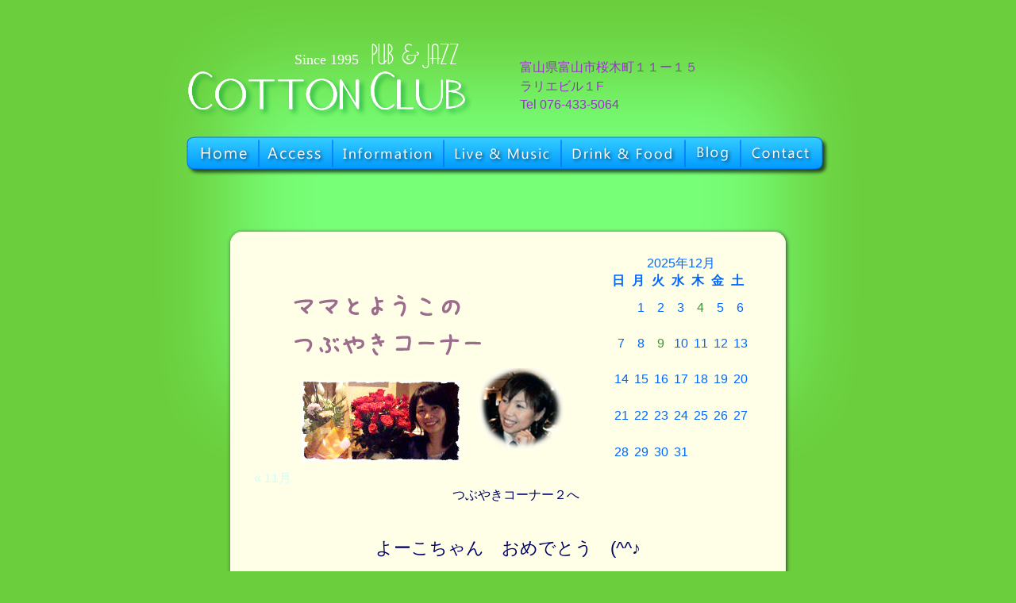

--- FILE ---
content_type: text/html; charset=UTF-8
request_url: https://cottonclub-toyama.com/blog/75-2
body_size: 23100
content:
<!DOCTYPE html PUBLIC "-//W3C//DTD XHTML 1.0 Transitional//EN" "http://www.w3.org/TR/xhtml1/DTD/xhtml1-transitional.dtd">
<html xmlns="http://www.w3.org/1999/xhtml">
<head>
<meta http-equiv="Content-Type" content="text/html;charset=UTF-8" />
<link rel="stylesheet" type="text/css" href="https://cottonclub-toyama.com/wp/wp-content/themes/cottonclub/css/reset.css" />
<link rel="stylesheet" type="text/css" href="https://cottonclub-toyama.com/wp/wp-content/themes/cottonclub/style.css" />
<link href='https://fonts.googleapis.com/css?family=Antic' rel='stylesheet' type='text/css'/>
<link rel="icon" href="https://cottonclub-toyama.com/wp/wp-content/themes/cottonclub/favicon.ico" type="image/x-icon" />
<link rel="Shortcut Icon" type="image/x-icon" href="https://cottonclub-toyama.com/wp/wp-content/themes/cottonclub/favicon.ico" />
<link rel="stylesheet" type="text/css" href="https://cottonclub-toyama.com/wp/wp-content/themes/cottonclub/css/home.css" />
<!--[if lt IE 7 ]><link rel="stylesheet" type="text/css" href="https://cottonclub-toyama.com/wp/wp-content/themes/cottonclub/css/homeIE6.css" /><![endif]-->
<!--[if lt IE 7]>
<link rel="stylesheet" type="text/css" href="https://cottonclub-toyama.com/wp/wp-content/themes/cottonclub/css/forIE6.css" />
<![endif]-->
<!--[if !(IE)]><!--><link rel="stylesheet" type="text/css" href="https://cottonclub-toyama.com/wp/wp-content/themes/cottonclub/css/radius.css" /><!--<![endif]-->
<meta name="description" content="富山でジャズの生演奏が楽しめるお店" />
<meta name="keywords" content="富山市桜木町コットンクラブのページです。" />
<title>
  よーこちゃん　おめでとう　(^^♪ |COTTTON CLUB</title>
<meta name='robots' content='max-image-preview:large' />
<link rel='dns-prefetch' href='//s.w.org' />
<link rel="alternate" type="application/rss+xml" title="COTTTON CLUB &raquo; よーこちゃん　おめでとう　(^^♪ のコメントのフィード" href="https://cottonclub-toyama.com/blog/75-2/feed" />
<script type="text/javascript">
window._wpemojiSettings = {"baseUrl":"https:\/\/s.w.org\/images\/core\/emoji\/14.0.0\/72x72\/","ext":".png","svgUrl":"https:\/\/s.w.org\/images\/core\/emoji\/14.0.0\/svg\/","svgExt":".svg","source":{"concatemoji":"https:\/\/cottonclub-toyama.com\/wp\/wp-includes\/js\/wp-emoji-release.min.js?ver=6.0.11"}};
/*! This file is auto-generated */
!function(e,a,t){var n,r,o,i=a.createElement("canvas"),p=i.getContext&&i.getContext("2d");function s(e,t){var a=String.fromCharCode,e=(p.clearRect(0,0,i.width,i.height),p.fillText(a.apply(this,e),0,0),i.toDataURL());return p.clearRect(0,0,i.width,i.height),p.fillText(a.apply(this,t),0,0),e===i.toDataURL()}function c(e){var t=a.createElement("script");t.src=e,t.defer=t.type="text/javascript",a.getElementsByTagName("head")[0].appendChild(t)}for(o=Array("flag","emoji"),t.supports={everything:!0,everythingExceptFlag:!0},r=0;r<o.length;r++)t.supports[o[r]]=function(e){if(!p||!p.fillText)return!1;switch(p.textBaseline="top",p.font="600 32px Arial",e){case"flag":return s([127987,65039,8205,9895,65039],[127987,65039,8203,9895,65039])?!1:!s([55356,56826,55356,56819],[55356,56826,8203,55356,56819])&&!s([55356,57332,56128,56423,56128,56418,56128,56421,56128,56430,56128,56423,56128,56447],[55356,57332,8203,56128,56423,8203,56128,56418,8203,56128,56421,8203,56128,56430,8203,56128,56423,8203,56128,56447]);case"emoji":return!s([129777,127995,8205,129778,127999],[129777,127995,8203,129778,127999])}return!1}(o[r]),t.supports.everything=t.supports.everything&&t.supports[o[r]],"flag"!==o[r]&&(t.supports.everythingExceptFlag=t.supports.everythingExceptFlag&&t.supports[o[r]]);t.supports.everythingExceptFlag=t.supports.everythingExceptFlag&&!t.supports.flag,t.DOMReady=!1,t.readyCallback=function(){t.DOMReady=!0},t.supports.everything||(n=function(){t.readyCallback()},a.addEventListener?(a.addEventListener("DOMContentLoaded",n,!1),e.addEventListener("load",n,!1)):(e.attachEvent("onload",n),a.attachEvent("onreadystatechange",function(){"complete"===a.readyState&&t.readyCallback()})),(e=t.source||{}).concatemoji?c(e.concatemoji):e.wpemoji&&e.twemoji&&(c(e.twemoji),c(e.wpemoji)))}(window,document,window._wpemojiSettings);
</script>
<style type="text/css">
img.wp-smiley,
img.emoji {
	display: inline !important;
	border: none !important;
	box-shadow: none !important;
	height: 1em !important;
	width: 1em !important;
	margin: 0 0.07em !important;
	vertical-align: -0.1em !important;
	background: none !important;
	padding: 0 !important;
}
</style>
	<link rel='stylesheet' id='wp-block-library-css'  href='https://cottonclub-toyama.com/wp/wp-includes/css/dist/block-library/style.min.css?ver=6.0.11' type='text/css' media='all' />
<style id='global-styles-inline-css' type='text/css'>
body{--wp--preset--color--black: #000000;--wp--preset--color--cyan-bluish-gray: #abb8c3;--wp--preset--color--white: #ffffff;--wp--preset--color--pale-pink: #f78da7;--wp--preset--color--vivid-red: #cf2e2e;--wp--preset--color--luminous-vivid-orange: #ff6900;--wp--preset--color--luminous-vivid-amber: #fcb900;--wp--preset--color--light-green-cyan: #7bdcb5;--wp--preset--color--vivid-green-cyan: #00d084;--wp--preset--color--pale-cyan-blue: #8ed1fc;--wp--preset--color--vivid-cyan-blue: #0693e3;--wp--preset--color--vivid-purple: #9b51e0;--wp--preset--gradient--vivid-cyan-blue-to-vivid-purple: linear-gradient(135deg,rgba(6,147,227,1) 0%,rgb(155,81,224) 100%);--wp--preset--gradient--light-green-cyan-to-vivid-green-cyan: linear-gradient(135deg,rgb(122,220,180) 0%,rgb(0,208,130) 100%);--wp--preset--gradient--luminous-vivid-amber-to-luminous-vivid-orange: linear-gradient(135deg,rgba(252,185,0,1) 0%,rgba(255,105,0,1) 100%);--wp--preset--gradient--luminous-vivid-orange-to-vivid-red: linear-gradient(135deg,rgba(255,105,0,1) 0%,rgb(207,46,46) 100%);--wp--preset--gradient--very-light-gray-to-cyan-bluish-gray: linear-gradient(135deg,rgb(238,238,238) 0%,rgb(169,184,195) 100%);--wp--preset--gradient--cool-to-warm-spectrum: linear-gradient(135deg,rgb(74,234,220) 0%,rgb(151,120,209) 20%,rgb(207,42,186) 40%,rgb(238,44,130) 60%,rgb(251,105,98) 80%,rgb(254,248,76) 100%);--wp--preset--gradient--blush-light-purple: linear-gradient(135deg,rgb(255,206,236) 0%,rgb(152,150,240) 100%);--wp--preset--gradient--blush-bordeaux: linear-gradient(135deg,rgb(254,205,165) 0%,rgb(254,45,45) 50%,rgb(107,0,62) 100%);--wp--preset--gradient--luminous-dusk: linear-gradient(135deg,rgb(255,203,112) 0%,rgb(199,81,192) 50%,rgb(65,88,208) 100%);--wp--preset--gradient--pale-ocean: linear-gradient(135deg,rgb(255,245,203) 0%,rgb(182,227,212) 50%,rgb(51,167,181) 100%);--wp--preset--gradient--electric-grass: linear-gradient(135deg,rgb(202,248,128) 0%,rgb(113,206,126) 100%);--wp--preset--gradient--midnight: linear-gradient(135deg,rgb(2,3,129) 0%,rgb(40,116,252) 100%);--wp--preset--duotone--dark-grayscale: url('#wp-duotone-dark-grayscale');--wp--preset--duotone--grayscale: url('#wp-duotone-grayscale');--wp--preset--duotone--purple-yellow: url('#wp-duotone-purple-yellow');--wp--preset--duotone--blue-red: url('#wp-duotone-blue-red');--wp--preset--duotone--midnight: url('#wp-duotone-midnight');--wp--preset--duotone--magenta-yellow: url('#wp-duotone-magenta-yellow');--wp--preset--duotone--purple-green: url('#wp-duotone-purple-green');--wp--preset--duotone--blue-orange: url('#wp-duotone-blue-orange');--wp--preset--font-size--small: 13px;--wp--preset--font-size--medium: 20px;--wp--preset--font-size--large: 36px;--wp--preset--font-size--x-large: 42px;}.has-black-color{color: var(--wp--preset--color--black) !important;}.has-cyan-bluish-gray-color{color: var(--wp--preset--color--cyan-bluish-gray) !important;}.has-white-color{color: var(--wp--preset--color--white) !important;}.has-pale-pink-color{color: var(--wp--preset--color--pale-pink) !important;}.has-vivid-red-color{color: var(--wp--preset--color--vivid-red) !important;}.has-luminous-vivid-orange-color{color: var(--wp--preset--color--luminous-vivid-orange) !important;}.has-luminous-vivid-amber-color{color: var(--wp--preset--color--luminous-vivid-amber) !important;}.has-light-green-cyan-color{color: var(--wp--preset--color--light-green-cyan) !important;}.has-vivid-green-cyan-color{color: var(--wp--preset--color--vivid-green-cyan) !important;}.has-pale-cyan-blue-color{color: var(--wp--preset--color--pale-cyan-blue) !important;}.has-vivid-cyan-blue-color{color: var(--wp--preset--color--vivid-cyan-blue) !important;}.has-vivid-purple-color{color: var(--wp--preset--color--vivid-purple) !important;}.has-black-background-color{background-color: var(--wp--preset--color--black) !important;}.has-cyan-bluish-gray-background-color{background-color: var(--wp--preset--color--cyan-bluish-gray) !important;}.has-white-background-color{background-color: var(--wp--preset--color--white) !important;}.has-pale-pink-background-color{background-color: var(--wp--preset--color--pale-pink) !important;}.has-vivid-red-background-color{background-color: var(--wp--preset--color--vivid-red) !important;}.has-luminous-vivid-orange-background-color{background-color: var(--wp--preset--color--luminous-vivid-orange) !important;}.has-luminous-vivid-amber-background-color{background-color: var(--wp--preset--color--luminous-vivid-amber) !important;}.has-light-green-cyan-background-color{background-color: var(--wp--preset--color--light-green-cyan) !important;}.has-vivid-green-cyan-background-color{background-color: var(--wp--preset--color--vivid-green-cyan) !important;}.has-pale-cyan-blue-background-color{background-color: var(--wp--preset--color--pale-cyan-blue) !important;}.has-vivid-cyan-blue-background-color{background-color: var(--wp--preset--color--vivid-cyan-blue) !important;}.has-vivid-purple-background-color{background-color: var(--wp--preset--color--vivid-purple) !important;}.has-black-border-color{border-color: var(--wp--preset--color--black) !important;}.has-cyan-bluish-gray-border-color{border-color: var(--wp--preset--color--cyan-bluish-gray) !important;}.has-white-border-color{border-color: var(--wp--preset--color--white) !important;}.has-pale-pink-border-color{border-color: var(--wp--preset--color--pale-pink) !important;}.has-vivid-red-border-color{border-color: var(--wp--preset--color--vivid-red) !important;}.has-luminous-vivid-orange-border-color{border-color: var(--wp--preset--color--luminous-vivid-orange) !important;}.has-luminous-vivid-amber-border-color{border-color: var(--wp--preset--color--luminous-vivid-amber) !important;}.has-light-green-cyan-border-color{border-color: var(--wp--preset--color--light-green-cyan) !important;}.has-vivid-green-cyan-border-color{border-color: var(--wp--preset--color--vivid-green-cyan) !important;}.has-pale-cyan-blue-border-color{border-color: var(--wp--preset--color--pale-cyan-blue) !important;}.has-vivid-cyan-blue-border-color{border-color: var(--wp--preset--color--vivid-cyan-blue) !important;}.has-vivid-purple-border-color{border-color: var(--wp--preset--color--vivid-purple) !important;}.has-vivid-cyan-blue-to-vivid-purple-gradient-background{background: var(--wp--preset--gradient--vivid-cyan-blue-to-vivid-purple) !important;}.has-light-green-cyan-to-vivid-green-cyan-gradient-background{background: var(--wp--preset--gradient--light-green-cyan-to-vivid-green-cyan) !important;}.has-luminous-vivid-amber-to-luminous-vivid-orange-gradient-background{background: var(--wp--preset--gradient--luminous-vivid-amber-to-luminous-vivid-orange) !important;}.has-luminous-vivid-orange-to-vivid-red-gradient-background{background: var(--wp--preset--gradient--luminous-vivid-orange-to-vivid-red) !important;}.has-very-light-gray-to-cyan-bluish-gray-gradient-background{background: var(--wp--preset--gradient--very-light-gray-to-cyan-bluish-gray) !important;}.has-cool-to-warm-spectrum-gradient-background{background: var(--wp--preset--gradient--cool-to-warm-spectrum) !important;}.has-blush-light-purple-gradient-background{background: var(--wp--preset--gradient--blush-light-purple) !important;}.has-blush-bordeaux-gradient-background{background: var(--wp--preset--gradient--blush-bordeaux) !important;}.has-luminous-dusk-gradient-background{background: var(--wp--preset--gradient--luminous-dusk) !important;}.has-pale-ocean-gradient-background{background: var(--wp--preset--gradient--pale-ocean) !important;}.has-electric-grass-gradient-background{background: var(--wp--preset--gradient--electric-grass) !important;}.has-midnight-gradient-background{background: var(--wp--preset--gradient--midnight) !important;}.has-small-font-size{font-size: var(--wp--preset--font-size--small) !important;}.has-medium-font-size{font-size: var(--wp--preset--font-size--medium) !important;}.has-large-font-size{font-size: var(--wp--preset--font-size--large) !important;}.has-x-large-font-size{font-size: var(--wp--preset--font-size--x-large) !important;}
</style>
<script type='text/javascript' src='https://cottonclub-toyama.com/wp/wp-includes/js/jquery/jquery.min.js?ver=3.6.0' id='jquery-core-js'></script>
<script type='text/javascript' src='https://cottonclub-toyama.com/wp/wp-includes/js/jquery/jquery-migrate.min.js?ver=3.3.2' id='jquery-migrate-js'></script>
<script type='text/javascript' src='https://cottonclub-toyama.com/wp/wp-content/plugins/business-calendar/business-calendar.js?ver=6.0.11' id='wp_business_calendar-js'></script>
<link rel="https://api.w.org/" href="https://cottonclub-toyama.com/wp-json/" /><link rel="alternate" type="application/json" href="https://cottonclub-toyama.com/wp-json/wp/v2/posts/845" /><link rel="EditURI" type="application/rsd+xml" title="RSD" href="https://cottonclub-toyama.com/wp/xmlrpc.php?rsd" />
<link rel="wlwmanifest" type="application/wlwmanifest+xml" href="https://cottonclub-toyama.com/wp/wp-includes/wlwmanifest.xml" /> 
<meta name="generator" content="WordPress 6.0.11" />
<link rel="canonical" href="https://cottonclub-toyama.com/blog/75-2" />
<link rel='shortlink' href='https://cottonclub-toyama.com/?p=845' />
<link rel="alternate" type="application/json+oembed" href="https://cottonclub-toyama.com/wp-json/oembed/1.0/embed?url=https%3A%2F%2Fcottonclub-toyama.com%2Fblog%2F75-2" />
<link rel="alternate" type="text/xml+oembed" href="https://cottonclub-toyama.com/wp-json/oembed/1.0/embed?url=https%3A%2F%2Fcottonclub-toyama.com%2Fblog%2F75-2&#038;format=xml" />
<link type="text/css" href="https://cottonclub-toyama.com/wp/wp-content/plugins/business-calendar/business-calendar.css" rel="stylesheet" />
<link rel="stylesheet" href="https://cottonclub-toyama.com/wp/wp-content/plugins/wassup/css/wassup-widget.css?ver=1.9.4.5" type="text/css" />
<script type="text/javascript">
//<![CDATA[
function wassup_get_screenres(){
	var screen_res = screen.width + " x " + screen.height;
	if(screen_res==" x ") screen_res=window.screen.width+" x "+window.screen.height;
	if(screen_res==" x ") screen_res=screen.availWidth+" x "+screen.availHeight;
	if (screen_res!=" x "){document.cookie = "wassup_screen_resa69a3cb5538fedd5465495eee54efc61=" + encodeURIComponent(screen_res)+ "; path=/; domain=" + document.domain;}
}
wassup_get_screenres();
//]]>
</script><script type="text/javascript" src="https://cottonclub-toyama.com/wp/wp-content/themes/cottonclub/js/jquery.min.js"></script>
<!--[if lt IE 9]>
<script type="text/javascript" src="https://cottonclub-toyama.com/wp/wp-content/themes/cottonclub/js/DD_belatedPNG.js"></script>
<script type="text/javascript" src="https://cottonclub-toyama.com/wp/wp-content/themes/cottonclub/js/DD_class_config.js"></script>
<script type="text/javascript" src="https://cottonclub-toyama.com/wp/wp-content/themes/cottonclub/js/jquery.curvycorners.packed.js"></script>
<![endif]-->
</head>
<body>
<div id="container">
<div id="backTop"></div>
<div id="backMiddle"></div>
<div id="backBottom"></div>
<div id="guitar"></div>
<div id="contents">
<div id="header">
  <!--[if lt IE 7]><div id="attentWrapper">
  <div id="closeX"> <a href='#' onclick='javascript:this.parentNode.parentNode.style.display="none"; return false;'><img src='http://www.ie6nomore.com/files/theme/ie6nomore-cornerx.jpg' style='border: none;' alt='Close this notice'/>
    </a> </div>
  <div id='attention'>
    <div id='attentIcon'><img src='http://www.ie6nomore.com/files/theme/ie6nomore-warning.jpg' alt='Warning!'/>
    </div>
    <div id="textArea">
      <div id='mainTxt'>
        <p>より新しいインターネット閲覧ソフトをご利用できます。(無料)</p>
      </div>
      <div id='subTxt'>
        <p>右記アイコンのリンク先より最新のソフトをダウンロードし、<br>このサイトをご覧ください。</p>
      </div>
    </div>
    <div class="browserImg"><a href='http://mozilla.jp/firefox/' target='_blank'><img src="https://cottonclub-toyama.com/wp/wp-content/themes/cottonclub/images/browsers/firefox.jpg" alt='Get Firefox'/>
      </a></div>
    <div class="browserImg"><a href='http://www.microsoft.com/ja-jp/windows/products/winfamily/ie/function/default.aspx' target='_blank'><img src="https://cottonclub-toyama.com/wp/wp-content/themes/cottonclub/images/browsers/ie8.jpg" alt='Get Internet Explorer 8'/>
      </a></div>
    <div class="browserImg"><a href='http://www.apple.com/jp/safari/download/' target='_blank'><img src="https://cottonclub-toyama.com/wp/wp-content/themes/cottonclub/images/browsers/safari.jpg" alt='Get Safari'/>
      </a></div>
    <div class="browserImg"><a href='http://www.google.co.jp/chrome/intl/ja/landing_ff.html' target='_blank'><img src="https://cottonclub-toyama.com/wp/wp-content/themes/cottonclub/images/browsers/chrome.jpg" alt='Get Google Chrome'/>
      </a></div>
  </div>
</div>
<![endif]-->
  <div id="logo">
    <p id="category"class="fontBS"><span>Since 1995</span>PUB &amp; JAZZ</p>
    <h1 id="CC" class="pngfix">COTTON CLUB</h1>
  </div>
  <div id="AddressTel">
    <p>富山県富山市桜木町１１ー１５</p>
    <p>ラリエビル１F </p>
    <p>Tel 076-433-5064</p>
  </div>
</div>
<ul id="mainNavi" class="clearfix pngfix">
  <li id="navi1"><a href="https://cottonclub-toyama.com">Home</a></li>
  <li id="navi2"><a href="https://cottonclub-toyama.com/access.html">Access</a></li>
  <li id="navi3"><a href="https://cottonclub-toyama.com/info.html">Information</a></li>
  <li id="navi4"><a href="https://cottonclub-toyama.com/live-music.html">Live &amp; Music</a></li>
  <li id="navi5"><a href="https://cottonclub-toyama.com/drink-food.html">Drink ＆ Food</a></li>
  <li id="navi6"><a href="https://cottonclub-toyama.com/blog.html">Blog</a></li>
  <li id="navi7"><a href="https://cottonclub-toyama.com/contact.html">Contact</a></li>
</ul>
<!--[if lt IE 9]>
<script type="text/javascript" src="https://cottonclub-toyama.com/wp/wp-content/themes/cottonclub/js/gradHome.js"></script>
<![endif]-->

<div id="postsBack" class="center clearfix r15">
    <div id="blog" class="center clearfix">
    <div class="floatL">
      <h2 class="pngfix">ママとようこのつぶやきコーナー</h2>
      <img class="pngfix" id="img1" src="https://cottonclub-toyama.com/wp/wp-content/themes/cottonclub/images/mama.jpg" width="200" height="102" alt="コットンクラブのママです。" /> <img class="pngfix" id="img2" src="https://cottonclub-toyama.com/wp/wp-content/themes/cottonclub/images/yoko03.png" width="118" height="106" alt="ようこ" /> </div>
    <table id="wp-calendar" class="wp-calendar-table">
	<caption>2025年12月</caption>
	<thead>
	<tr>
		<th scope="col" title="日曜日">日</th>
		<th scope="col" title="月曜日">月</th>
		<th scope="col" title="火曜日">火</th>
		<th scope="col" title="水曜日">水</th>
		<th scope="col" title="木曜日">木</th>
		<th scope="col" title="金曜日">金</th>
		<th scope="col" title="土曜日">土</th>
	</tr>
	</thead>
	<tbody>
	<tr>
		<td colspan="1" class="pad">&nbsp;</td><td>1</td><td>2</td><td>3</td><td><a href="https://cottonclub-toyama.com/2025/12/04" aria-label="2025年12月4日 に投稿を公開">4</a></td><td>5</td><td>6</td>
	</tr>
	<tr>
		<td>7</td><td>8</td><td><a href="https://cottonclub-toyama.com/2025/12/09" aria-label="2025年12月9日 に投稿を公開">9</a></td><td>10</td><td>11</td><td>12</td><td>13</td>
	</tr>
	<tr>
		<td>14</td><td>15</td><td>16</td><td>17</td><td>18</td><td id="today">19</td><td>20</td>
	</tr>
	<tr>
		<td>21</td><td>22</td><td>23</td><td>24</td><td>25</td><td>26</td><td>27</td>
	</tr>
	<tr>
		<td>28</td><td>29</td><td>30</td><td>31</td>
		<td class="pad" colspan="3">&nbsp;</td>
	</tr>
	</tbody>
	</table><nav aria-label="前と次の月" class="wp-calendar-nav">
		<span class="wp-calendar-nav-prev"><a href="https://cottonclub-toyama.com/2025/11">&laquo; 11月</a></span>
		<span class="pad">&nbsp;</span>
		<span class="wp-calendar-nav-next">&nbsp;</span>
	</nav>    <div id="post" class="floatClear">
      <h4><a href="http://blog.goo.ne.jp/cotton_1974" target="_blank">つぶやきコーナー２へ</a></h4>
      <h3>
        よーこちゃん　おめでとう　(^^♪      </h3>
      <div class="postContent">
        <p>　　　　　先日、あかねちゃんはいつ復帰するの？　と訊かれました。</p>
<p>　　　　この名前を覚えている方は　すごい！　よーこちゃんの芸名？でした。</p>
<p>　　　　もう少しお待ちくださいませ。　子育てにもがき、いえ、人生に磨きを</p>
<p>　　　　かけている最中です。それは　誰でもそうですが．．．。</p>
<p>　　　　たくましく　優しく　感性豊かになって　登場するはずです　♪</p>
<p>　　　　今日は一緒にお祝いできませんが　来週バースデーパーティー？</p>
<p>　　　　ささやかですが　ランチでお祝いしたいと思います！！</p>
      </div>
      <p class="postDate">2015年6月12日</p>
    </div>
    <div class="floatL links">
      <p>&laquo; 以前の記事へ</p> <a href="https://cottonclub-toyama.com/blog/74-3" rel="prev">１０年後の自分</a>    </div>
    <div class="floatR links">
      <p class="toR">新しい記事へ &raquo;</p> <a href="https://cottonclub-toyama.com/blog/77-2" rel="next">日本イスラエルジャズユニット、来県！</a>    </div>
  </div>
  </div>
<div id="footer">
<ul id="subNavi" class="clearfix">
  <li><a href="https://cottonclub-toyama.com">Home</a></li>
  <li><a href="https://cottonclub-toyama.com/access.html">Access</a></li>
  <li><a href="https://cottonclub-toyama.com/info.html">Information</a></li>
  <li><a href="https://cottonclub-toyama.com/live-music.html">Live &amp; Music</a></li>
  <li><a href="https://cottonclub-toyama.com/drink-food.html">Drink &amp; Food</a></li>
  <li><a href="https://cottonclub-toyama.com/blog.html">Blog</a></li>
  <li class="endList"><a href="https://cottonclub-toyama.com/contact.html">Contact</a></li>
</ul>
  <address>
  Copyright &copy; 2011-2025 COTTON CLUB All Rights Reserved.
  </address>
</div>
</div>
<script type="text/javascript" src="https://cottonclub-toyama.com/wp/wp-content/themes/cottonclub/js/googleAnalystics.js"></script>

<!-- <p class="small"> WassUp 1.9.4.5 timestamp: 2025-12-18 04:17:00PM UTC (01:17AM)<br />
If above timestamp is not current time, this page is cached.</p> -->
</body>
</html>

--- FILE ---
content_type: text/css
request_url: https://cottonclub-toyama.com/wp/wp-content/themes/cottonclub/css/reset.css
body_size: 669
content:
@charset "utf-8";
a, address, body, em, embed, h1, h2, h3, h4, h5, h6, img, li, object, ol, p, span, ul {
	background: transparent;
	border: 0 none;
	font-size: 100%;
	font-weight:normal;
	margin: 0;
	padding: 0;
	border: 0;
	outline: 0;
}
ol, ul {
	list-style: none;
}
blockquote, q {
	quotes: none;
}
table, table td {
	padding:0;
	border:none;
	border-collapse:collapse;
	border-spacing: 0;
}
th {
text-align: left;
}
img {
	vertical-align:top;
	border:0;
}
embed {
	vertical-align:top;
}
address,em,strong,th {
font-style: normal;
}
hr{
	display:none;
}
/* clearfix
------------------------------------------------------------*/
.clearfix:after {
content: ".";
display: block;
visibility: hidden;
height: 0;
clear: both;
}
.clearfix {
zoom: 1;
}

--- FILE ---
content_type: text/css
request_url: https://cottonclub-toyama.com/wp/wp-content/themes/cottonclub/style.css
body_size: 3783
content:
@charset "utf-8";
/*
Theme Name: COTTON CLUB
Theme URI: http://localhost/cottonclub/wp/wp-content/themes/cottonclub
Author: FV-Masashi
Author URI: http://v-rockdom.com/
Description: 
/* =Reset default browser CSS. Based on work by Eric Meyer: http://meyerweb.com/eric/tools/css/reset/index.html
-------------------------------------------------------------- */
/* IE */
@font-face {
font-family:bittersweet;
src:url(fonts/bittersweet.eot);
}
/* Firefox, Opera, Safari */
@font-face {
font-family: bittersweet;
src: url(fonts/bittersweet.ttf) format("truetype");
}
@font-face {
font-family:alsscrp;
src:url(fonts/alsscrp.eot);
}
/* Firefox, Opera, Safari */
@font-face {
font-family: alsscrp;
src: url(fonts/alsscrp.ttf) format("truetype");
}

body {
	font-family:"ヒラギノ角ゴ Pro W3", "Hiragino Kaku Gothic Pro", "メイリオ", Meiryo, Osaka, sans-serif;
	color:#FFF;
	font-size:16px;
	background-color:#6BCE3C;/*#330033:*/
	text-align:center;
}

a {
	color:#CFF;
	text-decoration:none;
}

.floatL {
	float:left;
}

.floatR {
	float:right;
}

.floatClear {
	clear:both;
}

.center,marginAuto {
	margin-left:auto;
	margin-right:auto;
}

#container {
	margin-left:auto;
	margin-right:auto;
	width:1000px;
	text-align:left;
}

#backTop {
	width:1000px;
	height:300px;
	background:url(images/backTop.png) no-repeat;
}

#backBottom {
	width:1000px;
	height:300px;
	background:url(images/backBottom.png) no-repeat;
}

#backMiddle {
	width:1000px;
	background:url(images/backMiddle.png) repeat-y;
}

#contents {
	position:absolute;
	width:810px;
	top:50px;
	margin-left:95px;
	margin-right:95px;
	z-index:2;
}

#header {
	width:810px;
	height:97px;
}

#logo {
	width:360px;
	float:left;
}

#CC {
	width:360px;
	height:59px;
	background:url(images/logo.png) no-repeat;
	text-indent:-9999px;
}

#category {
	margin-left:136px;
}

.fontBS {
	font-family:bittersweet;
	font-size:35px;
}

#logo .fontBS span{
	font-family:Georgia, "Times New Roman", Times, "serif";
font-size:18px;
	padding-right: 16px;
}

#AddressTel {
	padding-top:25px;
	padding-left:420px;
	font-size:16px;
	vertical-align:bottom;
	color:#93C;
}

#AddressTel p {
	height:1.5em;
}

#subNavi {
	width:600px;
	margin:30px auto;
	color:#06F;
}

#subNavi li {
	float:left;
	padding-left:10px;
	padding-right:10px;
	font-family:'Antic', sans-serif;
	text-align:center;
	border-left:solid 1px;
}
#subNavi a{
	color:#06F;
}
#subNavi a:hover{
	color:#00F;
}
.endList {
	border-right:solid 1px;
}

#mainNavi {
	clear:left;
	margin:25px 0 35px;
	width:810px;
	height:50px;
	background-image:url(images/navi.png);
}

#mainNavi ul {
	width:805px;
	height:50px;
	display:block;
}

#mainNavi li {
	float:left;
	position:relative;
}

#mainNavi li a {
	height:41px;
	display:block;
	position:relative;
	text-indent:-9999px;
}

#navi1 a {
	width:91px;
}

#navi2 a {
	width:93px;
}

#navi3 a {
	width:140px;
}

#navi4 a {
	width:148px;
}

#navi5 a {
	width:156px;
}

#navi6 a {
	width:70px;
}

#navi7 a {
	width:107px;
}

#mainNavi a:hover {
	background-image:url(images/navi.png);
}

#navi1 a:hover {
	background-position:0 -50px;
}

#navi1 a:hover {
	background-position:0 -50px;
}

#navi2 a:hover {
	background-position:-91px -50px;
}

#navi3 a:hover {
	background-position:-184px -50px;
}

#navi4 a:hover {
	background-position:-324px -50px;
}

#navi5 a:hover {
	background-position:-472px -50px;
}

#navi6 a:hover {
	background-position:-628px -50px;
}

#navi7 a:hover {
	background-position:-698px -50px;
}

.marginAuto {
	margin-left:auto;
	margin-right:auto;
}

address {
	clear:both;
	margin-top:20px;
	margin-bottom:50px;
	text-align:center;
	font-size:90%;
}

.size80 {
	font-size:80%;
}
/*#guitar{
	background-image:url(/cottonclub/wp/wp-content/themes/cottonclub/images/guitar.png);
	background-repeat:no-repeat;
	width:500px;
	height:1182px;
	position:absolute;
	top:50px;
	left:600px;
	z-index:1;
}*/

--- FILE ---
content_type: text/css
request_url: https://cottonclub-toyama.com/wp/wp-content/themes/cottonclub/css/home.css
body_size: 1649
content:
@charset "utf-8";

/* CSS Document */
#blog{
	padding:30px;
}

#wp-calendar{
	color:#06F;
	margin-left:450px;
	height:250px;
}

#wp-calendar td{
	width:25px;
	text-align:center;
}
#wp-calendar td a{
	color:#393;
}

#prev a, #next a{
	color:#99F;
}

h2{
	height:0;
	overflow:hidden;
	padding-top:77px;
	width:236px;
	margin-top:50px;
	margin-left:50px;
	background:url(../images/blog_title.png) no-repeat;
}
#img1{
	margin-top:30px;
	margin-left:60px;
}
#img2 {
	margin-top:15px;
	margin-left:10px;
}

#post h3 {
	color:#000066;
	font-size:140%;
	margin-top:40px;
	margin-bottom:10px;
	text-align:center;
}
h4>a{
	color:#006;
	margin-left:250px;
}
.postContent{
	color:#663366;
	background-image:url(../images/underline.gif);
	line-height:30px;
	margin:0px;
}
.postDate{
	color:#666;
	text-align:right;
	font-size:90%;
}
.links{
	height:45px;
	margin-top:10px;
}
.links p{
	color:#6F0;
	font-size:90%;
}
.links a{
	color:#f90;
}
.toR{
	text-align:right;
}
#postsBack {
	width:700px;
	margin-top:70px;
	-moz-box-shadow:1px 1px 5px #333;
	-webkit-box-shadow:1px 1px 5px #333;
	filter:progid:DXImageTransform.Microsoft.Gradient(GradientType=0, StartColorStr=#ffffbb, EndColorStr=#ffffe8);
	-ms-filter: "progid:DXImageTransform.Microsoft.gradient(GradientType=0, startColorstr=#ffffffbb, endColorstr=#ffffffe8)";
	background:-moz-linear-gradient(top, #ffffbb 0%,#ffffe8 0%);
	background:-webkit-gradient(linear, left top, left bottom, color-stop(1, #ffffbb), color-stop(1, #ffffe8));
	background:-webkit-linear-gradient(top,#ffffbb 0%,#ffffe8 0%);
	background: -o-linear-gradient(top, #ffffbb 0%, #ffffe8 0%);
	background: -ms-linear-gradient(top, #ffffbb 0%, #ffffe8 0%);
	background: linear-gradient(top, #ffffbb 0%, #ffffe8 0%);
}


--- FILE ---
content_type: text/css
request_url: https://cottonclub-toyama.com/wp/wp-content/themes/cottonclub/css/radius.css
body_size: 269
content:
@charset "utf-8";

/* CSS Document */
.radius10, .r10 {
	border-radius:10px;
	-moz-border-radius:10px;
	-webkit-border-radius:10px;
}

.r15 {
	border-radius:15px;
	-moz-border-radius:15px;
	-webkit-border-radius:15px;
}

.r15b {
	border-radius:0px 15px 15px 15px;
	-moz-border-radius:0px 15px 15px 15px;
	-webkit-border-radius:0px 15px 15px 15px;
}


--- FILE ---
content_type: text/css
request_url: https://cottonclub-toyama.com/wp/wp-content/plugins/business-calendar/business-calendar.css
body_size: 2870
content:
li{
	list-style:none;
}
#weekly_set tbody td {
	cursor: pointer;
}

#weekly_set td.am {
	background: #fff url('./images/am.gif') center center no-repeat;
}

#weekly_set td.pm {
	background: #fff url('./images/pm.gif') center center no-repeat;
}

#weekly_set td.all {
	background: #fff url('./images/all.gif') center center no-repeat;
}

#isp_businesscalendar-3 {
	list-style:none;
}

.widgettitle {
	margin-bottom:20px;
	font-size:150%;
	text-align:center;
	color:#36F;
}

div#isp-calendar-frame {
	width: 75%;
	margin-left:auto;
	margin-right:auto;
	color:#36C;
	font-size:120%;
}

table#isp-calendar-inner {
	width: 100%;
}

table#isp-calendar-inner div.move_button {
	width: 23px;
	height: 15px;
}

table#isp-calendar-inner div.prv {
	background: transparent url('./images/btn_prv.png') left center no-repeat;
	cursor: pointer;
}

table#isp-calendar-inner div.prv_off {
	background: transparent url('./images/btn_prv_off.png') left center no-repeat;
}

table#isp-calendar-inner div.nxt {
	background: transparent url('./images/btn_nxt.png') left center no-repeat;
	text-align: right;
	cursor: pointer;
}

table#isp-calendar-inner div.nxt_off {
	background: transparent url('./images/btn_nxt_off.png') left center no-repeat;
	text-align: right;
}

/* 年月タイトル */
table#isp-calendar-inner td.calendar-date-title {
	color:#39F;
	font-size:110%;
	font-weight: bold;
	text-align: center;
	margin: 0px;
	padding: 0px;
}

/* 線の色 */
table#isp-business-calendar {
	background-color: #CFC;
	width: 100%;
}

/* カレンダー全般 */
table#isp-business-calendar td {
	border:1px #CCC solid;
	padding: 3px;
	text-align: center;
}

/* ヘッダ */
table#isp-business-calendar thead th {
	border:1px #999 solid;
	background-color:#FFC;
	font-weight: bold;
	padding: 3px 0px;
	text-align: center;
}

/* 営業日 */
table#isp-business-calendar .business {
	background-color: #ffffff;
}

/* 本日 */
table#isp-business-calendar .today {
	background-color: #ddeeff;
}

/* 全休 */
table#isp-business-calendar .all {
	color:#FFF;
	background-color:#F39;
}

/* 午前休 */
table#isp-business-calendar .am {
	background-color: #ffffcc;
}

/* 午後休 */
table#isp-business-calendar .pm {
	background-color: #ccffcc;
}

/* 他月 */
table#isp-business-calendar .space {
	background-color: #eeeeee;
}

p.calendar-information {
	float: left;
	margin: 0px;
	padding: 5px 10px 5px 18px;
	font-size: 0.8em;
}

p.holiday_all {
	font-size:110%;
	color:#F6F;
	margin-top:8px;
	margin-left:30px;
	background: transparent url('./images/holiday.png') left center no-repeat;
}
#holiday{
	padding-left:30px;
}

p.holiday_am {
	background: transparent url('./images/mark_am.gif') left center no-repeat;
}

p.holiday_pm {
	background: transparent url('./images/mark_pm.gif') left center no-repeat;
}

/* 当月に戻るリンク */
p.return_now {
	clear: both;
	float: right;
	margin: 5px 0px;
	padding: 0px;
	font-size: 0.8em;
}
p.return_now a{
	color:#09F;
}
